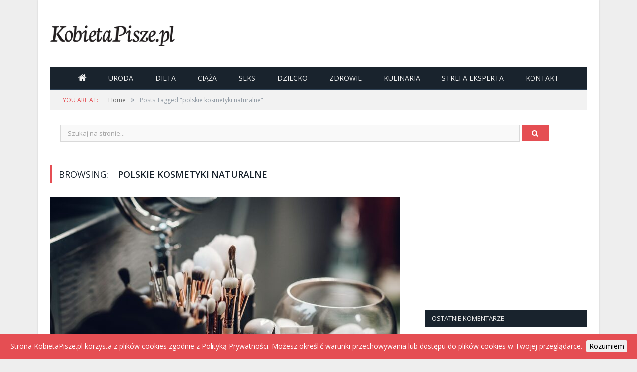

--- FILE ---
content_type: text/html; charset=utf-8
request_url: https://www.google.com/recaptcha/api2/aframe
body_size: 268
content:
<!DOCTYPE HTML><html><head><meta http-equiv="content-type" content="text/html; charset=UTF-8"></head><body><script nonce="m5ujKmAQo296vDGIbfI7Nw">/** Anti-fraud and anti-abuse applications only. See google.com/recaptcha */ try{var clients={'sodar':'https://pagead2.googlesyndication.com/pagead/sodar?'};window.addEventListener("message",function(a){try{if(a.source===window.parent){var b=JSON.parse(a.data);var c=clients[b['id']];if(c){var d=document.createElement('img');d.src=c+b['params']+'&rc='+(localStorage.getItem("rc::a")?sessionStorage.getItem("rc::b"):"");window.document.body.appendChild(d);sessionStorage.setItem("rc::e",parseInt(sessionStorage.getItem("rc::e")||0)+1);localStorage.setItem("rc::h",'1763139863359');}}}catch(b){}});window.parent.postMessage("_grecaptcha_ready", "*");}catch(b){}</script></body></html>